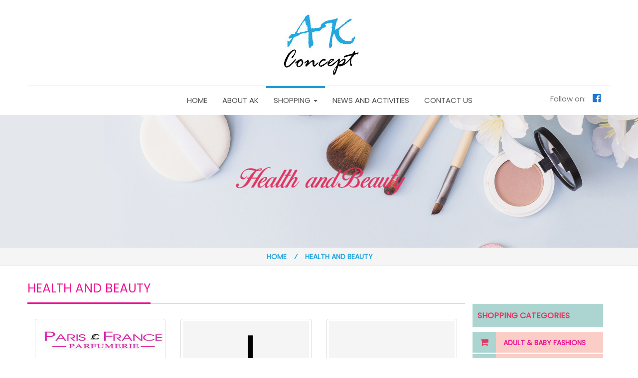

--- FILE ---
content_type: text/html; charset=UTF-8
request_url: https://www.akconceptmm.com/category/health-and-beauty/
body_size: 7292
content:
<!DOCTYPE html>

<head>

	<meta name="viewport" content="width=device-width, initial-scale=1">
	<title>Health and Beauty |  AK Concept Shopping Mall</title>

	<link rel="shortcut icon" type="image/x-icon"  href="https://www.akconceptmm.com/wp-content/themes/ns-akconcept/images/favlogo.png">
	
	<!-- <link href="https://fonts.googleapis.com/css?family=PT+Serif" rel="stylesheet">  -->
	




<link href="https://fonts.googleapis.com/css?family=Poppins" rel="stylesheet">




	<link rel="stylesheet" type="text/css" href="https://www.akconceptmm.com/wp-content/themes/ns-akconcept/css/component.css"> 
	<link rel="stylesheet" type="text/css" href="https://www.akconceptmm.com/wp-content/themes/ns-akconcept/css/bootstrap.min.css"> 
	<link rel="stylesheet" type="text/css" href="https://www.akconceptmm.com/wp-content/themes/ns-akconcept/font-awesome-4.7.0/css/font-awesome.min.css">
	<link rel="stylesheet" type="text/css" href="https://www.akconceptmm.com/wp-content/themes/ns-akconcept/css/component.css"> 
	<link rel="stylesheet" type="text/css" href="https://www.akconceptmm.com/wp-content/themes/ns-akconcept/style.css">

	<script type="text/javascript" src="https://www.akconceptmm.com/wp-content/themes/ns-akconcept/js/jquery-1.11.3.min.js"></script>
	<script type="text/javascript" src="https://www.akconceptmm.com/wp-content/themes/ns-akconcept/js/bootstrap.min.js"></script>
	<script type="text/javascript" src="https://www.akconceptmm.com/wp-content/themes/ns-akconcept/js/core.js"></script>
	<script type="text/javascript" src="https://www.akconceptmm.com/wp-content/themes/ns-akconcept/js/menueffect.js"></script>
	<script type="text/javascript" src="https://www.akconceptmm.com/wp-content/themes/ns-akconcept/js/modernizr.custom.js"></script>
	<script src="https://www.google.com/recaptcha/api.js" asyc defer></script>
	
<meta name='robots' content='max-image-preview:large' />
<link rel="alternate" type="application/rss+xml" title="AK Concept Shopping Mall &raquo; Health and Beauty Category Feed" href="https://www.akconceptmm.com/category/health-and-beauty/feed/" />
<script type="text/javascript">
/* <![CDATA[ */
window._wpemojiSettings = {"baseUrl":"https:\/\/s.w.org\/images\/core\/emoji\/14.0.0\/72x72\/","ext":".png","svgUrl":"https:\/\/s.w.org\/images\/core\/emoji\/14.0.0\/svg\/","svgExt":".svg","source":{"concatemoji":"https:\/\/www.akconceptmm.com\/wp-includes\/js\/wp-emoji-release.min.js?ver=988711e8cb147ff27cc8d45fc88bcb11"}};
/*! This file is auto-generated */
!function(i,n){var o,s,e;function c(e){try{var t={supportTests:e,timestamp:(new Date).valueOf()};sessionStorage.setItem(o,JSON.stringify(t))}catch(e){}}function p(e,t,n){e.clearRect(0,0,e.canvas.width,e.canvas.height),e.fillText(t,0,0);var t=new Uint32Array(e.getImageData(0,0,e.canvas.width,e.canvas.height).data),r=(e.clearRect(0,0,e.canvas.width,e.canvas.height),e.fillText(n,0,0),new Uint32Array(e.getImageData(0,0,e.canvas.width,e.canvas.height).data));return t.every(function(e,t){return e===r[t]})}function u(e,t,n){switch(t){case"flag":return n(e,"\ud83c\udff3\ufe0f\u200d\u26a7\ufe0f","\ud83c\udff3\ufe0f\u200b\u26a7\ufe0f")?!1:!n(e,"\ud83c\uddfa\ud83c\uddf3","\ud83c\uddfa\u200b\ud83c\uddf3")&&!n(e,"\ud83c\udff4\udb40\udc67\udb40\udc62\udb40\udc65\udb40\udc6e\udb40\udc67\udb40\udc7f","\ud83c\udff4\u200b\udb40\udc67\u200b\udb40\udc62\u200b\udb40\udc65\u200b\udb40\udc6e\u200b\udb40\udc67\u200b\udb40\udc7f");case"emoji":return!n(e,"\ud83e\udef1\ud83c\udffb\u200d\ud83e\udef2\ud83c\udfff","\ud83e\udef1\ud83c\udffb\u200b\ud83e\udef2\ud83c\udfff")}return!1}function f(e,t,n){var r="undefined"!=typeof WorkerGlobalScope&&self instanceof WorkerGlobalScope?new OffscreenCanvas(300,150):i.createElement("canvas"),a=r.getContext("2d",{willReadFrequently:!0}),o=(a.textBaseline="top",a.font="600 32px Arial",{});return e.forEach(function(e){o[e]=t(a,e,n)}),o}function t(e){var t=i.createElement("script");t.src=e,t.defer=!0,i.head.appendChild(t)}"undefined"!=typeof Promise&&(o="wpEmojiSettingsSupports",s=["flag","emoji"],n.supports={everything:!0,everythingExceptFlag:!0},e=new Promise(function(e){i.addEventListener("DOMContentLoaded",e,{once:!0})}),new Promise(function(t){var n=function(){try{var e=JSON.parse(sessionStorage.getItem(o));if("object"==typeof e&&"number"==typeof e.timestamp&&(new Date).valueOf()<e.timestamp+604800&&"object"==typeof e.supportTests)return e.supportTests}catch(e){}return null}();if(!n){if("undefined"!=typeof Worker&&"undefined"!=typeof OffscreenCanvas&&"undefined"!=typeof URL&&URL.createObjectURL&&"undefined"!=typeof Blob)try{var e="postMessage("+f.toString()+"("+[JSON.stringify(s),u.toString(),p.toString()].join(",")+"));",r=new Blob([e],{type:"text/javascript"}),a=new Worker(URL.createObjectURL(r),{name:"wpTestEmojiSupports"});return void(a.onmessage=function(e){c(n=e.data),a.terminate(),t(n)})}catch(e){}c(n=f(s,u,p))}t(n)}).then(function(e){for(var t in e)n.supports[t]=e[t],n.supports.everything=n.supports.everything&&n.supports[t],"flag"!==t&&(n.supports.everythingExceptFlag=n.supports.everythingExceptFlag&&n.supports[t]);n.supports.everythingExceptFlag=n.supports.everythingExceptFlag&&!n.supports.flag,n.DOMReady=!1,n.readyCallback=function(){n.DOMReady=!0}}).then(function(){return e}).then(function(){var e;n.supports.everything||(n.readyCallback(),(e=n.source||{}).concatemoji?t(e.concatemoji):e.wpemoji&&e.twemoji&&(t(e.twemoji),t(e.wpemoji)))}))}((window,document),window._wpemojiSettings);
/* ]]> */
</script>
<style id='wp-emoji-styles-inline-css' type='text/css'>

	img.wp-smiley, img.emoji {
		display: inline !important;
		border: none !important;
		box-shadow: none !important;
		height: 1em !important;
		width: 1em !important;
		margin: 0 0.07em !important;
		vertical-align: -0.1em !important;
		background: none !important;
		padding: 0 !important;
	}
</style>
<link rel='stylesheet' id='wp-block-library-css' href='https://www.akconceptmm.com/wp-includes/css/dist/block-library/style.min.css?ver=988711e8cb147ff27cc8d45fc88bcb11' type='text/css' media='all' />
<style id='classic-theme-styles-inline-css' type='text/css'>
/*! This file is auto-generated */
.wp-block-button__link{color:#fff;background-color:#32373c;border-radius:9999px;box-shadow:none;text-decoration:none;padding:calc(.667em + 2px) calc(1.333em + 2px);font-size:1.125em}.wp-block-file__button{background:#32373c;color:#fff;text-decoration:none}
</style>
<style id='global-styles-inline-css' type='text/css'>
body{--wp--preset--color--black: #000000;--wp--preset--color--cyan-bluish-gray: #abb8c3;--wp--preset--color--white: #ffffff;--wp--preset--color--pale-pink: #f78da7;--wp--preset--color--vivid-red: #cf2e2e;--wp--preset--color--luminous-vivid-orange: #ff6900;--wp--preset--color--luminous-vivid-amber: #fcb900;--wp--preset--color--light-green-cyan: #7bdcb5;--wp--preset--color--vivid-green-cyan: #00d084;--wp--preset--color--pale-cyan-blue: #8ed1fc;--wp--preset--color--vivid-cyan-blue: #0693e3;--wp--preset--color--vivid-purple: #9b51e0;--wp--preset--gradient--vivid-cyan-blue-to-vivid-purple: linear-gradient(135deg,rgba(6,147,227,1) 0%,rgb(155,81,224) 100%);--wp--preset--gradient--light-green-cyan-to-vivid-green-cyan: linear-gradient(135deg,rgb(122,220,180) 0%,rgb(0,208,130) 100%);--wp--preset--gradient--luminous-vivid-amber-to-luminous-vivid-orange: linear-gradient(135deg,rgba(252,185,0,1) 0%,rgba(255,105,0,1) 100%);--wp--preset--gradient--luminous-vivid-orange-to-vivid-red: linear-gradient(135deg,rgba(255,105,0,1) 0%,rgb(207,46,46) 100%);--wp--preset--gradient--very-light-gray-to-cyan-bluish-gray: linear-gradient(135deg,rgb(238,238,238) 0%,rgb(169,184,195) 100%);--wp--preset--gradient--cool-to-warm-spectrum: linear-gradient(135deg,rgb(74,234,220) 0%,rgb(151,120,209) 20%,rgb(207,42,186) 40%,rgb(238,44,130) 60%,rgb(251,105,98) 80%,rgb(254,248,76) 100%);--wp--preset--gradient--blush-light-purple: linear-gradient(135deg,rgb(255,206,236) 0%,rgb(152,150,240) 100%);--wp--preset--gradient--blush-bordeaux: linear-gradient(135deg,rgb(254,205,165) 0%,rgb(254,45,45) 50%,rgb(107,0,62) 100%);--wp--preset--gradient--luminous-dusk: linear-gradient(135deg,rgb(255,203,112) 0%,rgb(199,81,192) 50%,rgb(65,88,208) 100%);--wp--preset--gradient--pale-ocean: linear-gradient(135deg,rgb(255,245,203) 0%,rgb(182,227,212) 50%,rgb(51,167,181) 100%);--wp--preset--gradient--electric-grass: linear-gradient(135deg,rgb(202,248,128) 0%,rgb(113,206,126) 100%);--wp--preset--gradient--midnight: linear-gradient(135deg,rgb(2,3,129) 0%,rgb(40,116,252) 100%);--wp--preset--font-size--small: 13px;--wp--preset--font-size--medium: 20px;--wp--preset--font-size--large: 36px;--wp--preset--font-size--x-large: 42px;--wp--preset--spacing--20: 0.44rem;--wp--preset--spacing--30: 0.67rem;--wp--preset--spacing--40: 1rem;--wp--preset--spacing--50: 1.5rem;--wp--preset--spacing--60: 2.25rem;--wp--preset--spacing--70: 3.38rem;--wp--preset--spacing--80: 5.06rem;--wp--preset--shadow--natural: 6px 6px 9px rgba(0, 0, 0, 0.2);--wp--preset--shadow--deep: 12px 12px 50px rgba(0, 0, 0, 0.4);--wp--preset--shadow--sharp: 6px 6px 0px rgba(0, 0, 0, 0.2);--wp--preset--shadow--outlined: 6px 6px 0px -3px rgba(255, 255, 255, 1), 6px 6px rgba(0, 0, 0, 1);--wp--preset--shadow--crisp: 6px 6px 0px rgba(0, 0, 0, 1);}:where(.is-layout-flex){gap: 0.5em;}:where(.is-layout-grid){gap: 0.5em;}body .is-layout-flow > .alignleft{float: left;margin-inline-start: 0;margin-inline-end: 2em;}body .is-layout-flow > .alignright{float: right;margin-inline-start: 2em;margin-inline-end: 0;}body .is-layout-flow > .aligncenter{margin-left: auto !important;margin-right: auto !important;}body .is-layout-constrained > .alignleft{float: left;margin-inline-start: 0;margin-inline-end: 2em;}body .is-layout-constrained > .alignright{float: right;margin-inline-start: 2em;margin-inline-end: 0;}body .is-layout-constrained > .aligncenter{margin-left: auto !important;margin-right: auto !important;}body .is-layout-constrained > :where(:not(.alignleft):not(.alignright):not(.alignfull)){max-width: var(--wp--style--global--content-size);margin-left: auto !important;margin-right: auto !important;}body .is-layout-constrained > .alignwide{max-width: var(--wp--style--global--wide-size);}body .is-layout-flex{display: flex;}body .is-layout-flex{flex-wrap: wrap;align-items: center;}body .is-layout-flex > *{margin: 0;}body .is-layout-grid{display: grid;}body .is-layout-grid > *{margin: 0;}:where(.wp-block-columns.is-layout-flex){gap: 2em;}:where(.wp-block-columns.is-layout-grid){gap: 2em;}:where(.wp-block-post-template.is-layout-flex){gap: 1.25em;}:where(.wp-block-post-template.is-layout-grid){gap: 1.25em;}.has-black-color{color: var(--wp--preset--color--black) !important;}.has-cyan-bluish-gray-color{color: var(--wp--preset--color--cyan-bluish-gray) !important;}.has-white-color{color: var(--wp--preset--color--white) !important;}.has-pale-pink-color{color: var(--wp--preset--color--pale-pink) !important;}.has-vivid-red-color{color: var(--wp--preset--color--vivid-red) !important;}.has-luminous-vivid-orange-color{color: var(--wp--preset--color--luminous-vivid-orange) !important;}.has-luminous-vivid-amber-color{color: var(--wp--preset--color--luminous-vivid-amber) !important;}.has-light-green-cyan-color{color: var(--wp--preset--color--light-green-cyan) !important;}.has-vivid-green-cyan-color{color: var(--wp--preset--color--vivid-green-cyan) !important;}.has-pale-cyan-blue-color{color: var(--wp--preset--color--pale-cyan-blue) !important;}.has-vivid-cyan-blue-color{color: var(--wp--preset--color--vivid-cyan-blue) !important;}.has-vivid-purple-color{color: var(--wp--preset--color--vivid-purple) !important;}.has-black-background-color{background-color: var(--wp--preset--color--black) !important;}.has-cyan-bluish-gray-background-color{background-color: var(--wp--preset--color--cyan-bluish-gray) !important;}.has-white-background-color{background-color: var(--wp--preset--color--white) !important;}.has-pale-pink-background-color{background-color: var(--wp--preset--color--pale-pink) !important;}.has-vivid-red-background-color{background-color: var(--wp--preset--color--vivid-red) !important;}.has-luminous-vivid-orange-background-color{background-color: var(--wp--preset--color--luminous-vivid-orange) !important;}.has-luminous-vivid-amber-background-color{background-color: var(--wp--preset--color--luminous-vivid-amber) !important;}.has-light-green-cyan-background-color{background-color: var(--wp--preset--color--light-green-cyan) !important;}.has-vivid-green-cyan-background-color{background-color: var(--wp--preset--color--vivid-green-cyan) !important;}.has-pale-cyan-blue-background-color{background-color: var(--wp--preset--color--pale-cyan-blue) !important;}.has-vivid-cyan-blue-background-color{background-color: var(--wp--preset--color--vivid-cyan-blue) !important;}.has-vivid-purple-background-color{background-color: var(--wp--preset--color--vivid-purple) !important;}.has-black-border-color{border-color: var(--wp--preset--color--black) !important;}.has-cyan-bluish-gray-border-color{border-color: var(--wp--preset--color--cyan-bluish-gray) !important;}.has-white-border-color{border-color: var(--wp--preset--color--white) !important;}.has-pale-pink-border-color{border-color: var(--wp--preset--color--pale-pink) !important;}.has-vivid-red-border-color{border-color: var(--wp--preset--color--vivid-red) !important;}.has-luminous-vivid-orange-border-color{border-color: var(--wp--preset--color--luminous-vivid-orange) !important;}.has-luminous-vivid-amber-border-color{border-color: var(--wp--preset--color--luminous-vivid-amber) !important;}.has-light-green-cyan-border-color{border-color: var(--wp--preset--color--light-green-cyan) !important;}.has-vivid-green-cyan-border-color{border-color: var(--wp--preset--color--vivid-green-cyan) !important;}.has-pale-cyan-blue-border-color{border-color: var(--wp--preset--color--pale-cyan-blue) !important;}.has-vivid-cyan-blue-border-color{border-color: var(--wp--preset--color--vivid-cyan-blue) !important;}.has-vivid-purple-border-color{border-color: var(--wp--preset--color--vivid-purple) !important;}.has-vivid-cyan-blue-to-vivid-purple-gradient-background{background: var(--wp--preset--gradient--vivid-cyan-blue-to-vivid-purple) !important;}.has-light-green-cyan-to-vivid-green-cyan-gradient-background{background: var(--wp--preset--gradient--light-green-cyan-to-vivid-green-cyan) !important;}.has-luminous-vivid-amber-to-luminous-vivid-orange-gradient-background{background: var(--wp--preset--gradient--luminous-vivid-amber-to-luminous-vivid-orange) !important;}.has-luminous-vivid-orange-to-vivid-red-gradient-background{background: var(--wp--preset--gradient--luminous-vivid-orange-to-vivid-red) !important;}.has-very-light-gray-to-cyan-bluish-gray-gradient-background{background: var(--wp--preset--gradient--very-light-gray-to-cyan-bluish-gray) !important;}.has-cool-to-warm-spectrum-gradient-background{background: var(--wp--preset--gradient--cool-to-warm-spectrum) !important;}.has-blush-light-purple-gradient-background{background: var(--wp--preset--gradient--blush-light-purple) !important;}.has-blush-bordeaux-gradient-background{background: var(--wp--preset--gradient--blush-bordeaux) !important;}.has-luminous-dusk-gradient-background{background: var(--wp--preset--gradient--luminous-dusk) !important;}.has-pale-ocean-gradient-background{background: var(--wp--preset--gradient--pale-ocean) !important;}.has-electric-grass-gradient-background{background: var(--wp--preset--gradient--electric-grass) !important;}.has-midnight-gradient-background{background: var(--wp--preset--gradient--midnight) !important;}.has-small-font-size{font-size: var(--wp--preset--font-size--small) !important;}.has-medium-font-size{font-size: var(--wp--preset--font-size--medium) !important;}.has-large-font-size{font-size: var(--wp--preset--font-size--large) !important;}.has-x-large-font-size{font-size: var(--wp--preset--font-size--x-large) !important;}
.wp-block-navigation a:where(:not(.wp-element-button)){color: inherit;}
:where(.wp-block-post-template.is-layout-flex){gap: 1.25em;}:where(.wp-block-post-template.is-layout-grid){gap: 1.25em;}
:where(.wp-block-columns.is-layout-flex){gap: 2em;}:where(.wp-block-columns.is-layout-grid){gap: 2em;}
.wp-block-pullquote{font-size: 1.5em;line-height: 1.6;}
</style>
<link rel='stylesheet' id='crellyslider.min-css' href='https://www.akconceptmm.com/wp-content/plugins/crelly-slider/css/crellyslider.min.css?ver=1.4.5' type='text/css' media='all' />
<script type="text/javascript" src="https://www.akconceptmm.com/wp-includes/js/jquery/jquery.min.js?ver=3.7.1" id="jquery-core-js"></script>
<script type="text/javascript" src="https://www.akconceptmm.com/wp-includes/js/jquery/jquery-migrate.min.js?ver=3.4.1" id="jquery-migrate-js"></script>
<script type="text/javascript" src="https://www.akconceptmm.com/wp-includes/js/jquery/ui/core.min.js?ver=1.13.2" id="jquery-ui-core-js"></script>
<script type="text/javascript" src="https://www.akconceptmm.com/wp-content/plugins/crelly-slider/js/jquery.crellyslider.min.js?ver=1.4.5" id="jquery.crellyslider.min-js"></script>
<link rel="https://api.w.org/" href="https://www.akconceptmm.com/wp-json/" /><link rel="alternate" type="application/json" href="https://www.akconceptmm.com/wp-json/wp/v2/categories/8" /><link rel="EditURI" type="application/rsd+xml" title="RSD" href="https://www.akconceptmm.com/xmlrpc.php?rsd" />

<style type="text/css">.recentcomments a{display:inline !important;padding:0 !important;margin:0 !important;}</style></head>
<body>
	<header>
		<div class="container">
			<div class="row">
				<a href="/">
					<img src="https://www.akconceptmm.com/wp-content/themes/ns-akconcept/images/akhomelogo.jpg"
						class="img-responsive">

				</a>
			</div>
						
		</div>
	</header>

	<div class="menu">
		<div class="container">
			<div class="row">
				<div class="col-sm-10">
					<nav id="site-navigation" class="navbar navbar-default main-navigation" role="navigation">
						
						<div class="navbar-header">
						    <button type="button" class="navbar-toggle" data-toggle="collapse" data-target=".navbar-collapse">
						      <span class="sr-only">Toggle navigation</span>
						      <span class="icon-bar"></span>
						      <span class="icon-bar"></span>
						      <span class="icon-bar"></span>
						    </button>
					  	</div>
						
						<div class="navbar-collapse collapse"><ul id="main-menu" class="nav navbar-nav"><li id="menu-item-18" class="menu-item menu-item-type-custom menu-item-object-custom menu-item-home menu-item-18"><a href="https://www.akconceptmm.com/">Home</a></li>
<li id="menu-item-26" class="menu-item menu-item-type-post_type menu-item-object-page menu-item-26"><a href="https://www.akconceptmm.com/about-ak/">About AK</a></li>
<li id="menu-item-23" class="menu-item menu-item-type-custom menu-item-object-custom current-menu-ancestor current-menu-parent menu-item-has-children dropdown active menu-item-23"><a href="#" class="dropdown-toggle" data-toggle="dropdown">Shopping <b class="caret"></b></a>
<ul class="dropdown-menu">
	<li id="menu-item-131" class="menu-item menu-item-type-taxonomy menu-item-object-category menu-item-131"><a href="https://www.akconceptmm.com/category/adult-and-baby-fashions/">Adult &#038; Baby Fashions</a></li>
	<li id="menu-item-92" class="menu-item menu-item-type-taxonomy menu-item-object-category menu-item-92"><a href="https://www.akconceptmm.com/category/watches-and-accessories/">Watches &#038; Accessories</a></li>
	<li id="menu-item-29" class="menu-item menu-item-type-taxonomy menu-item-object-category menu-item-29"><a href="https://www.akconceptmm.com/category/shoes-and-bags/">Shoes &#038; Bags</a></li>
	<li id="menu-item-89" class="menu-item menu-item-type-taxonomy menu-item-object-category current-menu-item active menu-item-89 active "><a href="https://www.akconceptmm.com/category/health-and-beauty/">Health and Beauty</a></li>
	<li id="menu-item-90" class="menu-item menu-item-type-taxonomy menu-item-object-category menu-item-90"><a href="https://www.akconceptmm.com/category/home-appliances/">Home Appliances</a></li>
</ul>
</li>
<li id="menu-item-54" class="menu-item menu-item-type-taxonomy menu-item-object-category menu-item-54"><a href="https://www.akconceptmm.com/category/news-and-activities/">News and activities</a></li>
<li id="menu-item-25" class="menu-item menu-item-type-post_type menu-item-object-page menu-item-25"><a href="https://www.akconceptmm.com/contact-us/">Contact Us</a></li>
</ul></div>						
					</nav><!-- #site-navigation -->
				</div>
				<div class="col-sm-2 hidden-xs">
					<div class="headerfollow">
						Follow on: <a href="https://www.facebook.com/AK-Concept-1014218845432740/" target="_blank"><i class="fa fa-facebook-official"></i></a>
					</div>
				</div>
			</div>
		</div>
	</div><!-- menu -->
	
		
		






</div></div></div>



<div class="shoppingbackground">

	

				<img src="https://www.akconceptmm.com/wp-content/themes/ns-akconcept/images/health1.jpg"

						class="img-responsive">

	<div class="breadcrumb">

		<div class="container">

			<div class="row">

				

				<div class="col-sm-12">

					<ul id="breadcrumbs" class="breadcrumbs"><li class="item-home"><a class="bread-link bread-home" href="https://www.akconceptmm.com" title="Home">Home</a></li><li class="separator separator-home"> ⁄ </li><li class="item-current item-cat-8 item-cat-health-and-beauty"><strong class="bread-current bread-cat-8 bread-cat-health-and-beauty">Health and Beauty</strong></li></ul>
				</div>

			</div>

		</div>

	</div>

			

</div>





  



 







<div class="wrapper">



	<div class="container shopping">



	

			<div class="row">

			<!-- <div class="col-xs-12"> -->

			
				

					<div class="col-md-9 col-sm-7 bagtitle">



					<h1 class="underline_text">



						Health and Beauty


					



					</h1>	



					



				</div>  <!-- end of the col-xs-12 -->



			</div>



			

			<div class="row">

				<div class="col-md-9 col-sm-7">

					<div class="row">

						
							<div class="col-md-4 col-sm-12 margintop30">

								<div class="logo">

								<div class="row">

									

									<div class=" col-xs-12">	

										<div class="post-photo thumbnail">

											<a href="https://www.akconceptmm.com/health-and-beauty/paris-france/">					

												<img width="400" height="400" src="https://www.akconceptmm.com/wp-content/uploads/2019/01/paris.jpg" class="attachment-post-thumbnail size-post-thumbnail wp-post-image" alt="" decoding="async" fetchpriority="high" srcset="https://www.akconceptmm.com/wp-content/uploads/2019/01/paris.jpg 400w, https://www.akconceptmm.com/wp-content/uploads/2019/01/paris-150x150.jpg 150w, https://www.akconceptmm.com/wp-content/uploads/2019/01/paris-300x300.jpg 300w" sizes="(max-width: 400px) 100vw, 400px" />
											</a>

										</div>

									</div>

                					<div class="col-xs-12">

										<div class="post-title">

											<a href="https://www.akconceptmm.com/health-and-beauty/paris-france/">

												<h4 class="mm-font">Paris &#038; France</h4>
											</a>

										</div> 



										<div class="post-social">

											<a href="https://www.akconceptmm.com/health-and-beauty/paris-france/">

												<div class="colorred">More Details</div>

											</a> 

											<a href="#" target="_blank">

											<span class="post-facebook">

												<i class="fa fa-facebook"></i>

											</span>

										</a>

										</div>



										

											  

											

											  

										

											       

										

									</div>

								</div>

								</div>

					

							</div>



							
							<div class="col-md-4 col-sm-12 margintop30">

								<div class="logo">

								<div class="row">

									

									<div class=" col-xs-12">	

										<div class="post-photo thumbnail">

											<a href="https://www.akconceptmm.com/health-and-beauty/ck/">					

												<img width="400" height="400" src="https://www.akconceptmm.com/wp-content/uploads/2019/01/ck.jpg" class="attachment-post-thumbnail size-post-thumbnail wp-post-image" alt="" decoding="async" srcset="https://www.akconceptmm.com/wp-content/uploads/2019/01/ck.jpg 400w, https://www.akconceptmm.com/wp-content/uploads/2019/01/ck-150x150.jpg 150w, https://www.akconceptmm.com/wp-content/uploads/2019/01/ck-300x300.jpg 300w" sizes="(max-width: 400px) 100vw, 400px" />
											</a>

										</div>

									</div>

                					<div class="col-xs-12">

										<div class="post-title">

											<a href="https://www.akconceptmm.com/health-and-beauty/ck/">

												<h4 class="mm-font">CK</h4>
											</a>

										</div> 



										<div class="post-social">

											<a href="https://www.akconceptmm.com/health-and-beauty/ck/">

												<div class="colorred">More Details</div>

											</a> 

											<a href="#" target="_blank">

											<span class="post-facebook">

												<i class="fa fa-facebook"></i>

											</span>

										</a>

										</div>



										

											  

											

											  

										

											       

										

									</div>

								</div>

								</div>

					

							</div>



							
							<div class="col-md-4 col-sm-12 margintop30">

								<div class="logo">

								<div class="row">

									

									<div class=" col-xs-12">	

										<div class="post-photo thumbnail">

											<a href="https://www.akconceptmm.com/health-and-beauty/kanebo/">					

												<img width="400" height="400" src="https://www.akconceptmm.com/wp-content/uploads/2019/01/kanebo.jpg" class="attachment-post-thumbnail size-post-thumbnail wp-post-image" alt="" decoding="async" srcset="https://www.akconceptmm.com/wp-content/uploads/2019/01/kanebo.jpg 400w, https://www.akconceptmm.com/wp-content/uploads/2019/01/kanebo-150x150.jpg 150w, https://www.akconceptmm.com/wp-content/uploads/2019/01/kanebo-300x300.jpg 300w" sizes="(max-width: 400px) 100vw, 400px" />
											</a>

										</div>

									</div>

                					<div class="col-xs-12">

										<div class="post-title">

											<a href="https://www.akconceptmm.com/health-and-beauty/kanebo/">

												<h4 class="mm-font">Kanebo</h4>
											</a>

										</div> 



										<div class="post-social">

											<a href="https://www.akconceptmm.com/health-and-beauty/kanebo/">

												<div class="colorred">More Details</div>

											</a> 

											<a href="https://www.facebook.com/kanebo.global.mm/" target="_blank">

											<span class="post-facebook">

												<i class="fa fa-facebook"></i>

											</span>

										</a>

										</div>



										

											  

											

											  

										

											       

										

									</div>

								</div>

								</div>

					

							</div>



							
							<div class="col-md-4 col-sm-12 margintop30">

								<div class="logo">

								<div class="row">

									

									<div class=" col-xs-12">	

										<div class="post-photo thumbnail">

											<a href="https://www.akconceptmm.com/health-and-beauty/missha/">					

												<img width="400" height="400" src="https://www.akconceptmm.com/wp-content/uploads/2019/01/miss.jpg" class="attachment-post-thumbnail size-post-thumbnail wp-post-image" alt="" decoding="async" loading="lazy" srcset="https://www.akconceptmm.com/wp-content/uploads/2019/01/miss.jpg 400w, https://www.akconceptmm.com/wp-content/uploads/2019/01/miss-150x150.jpg 150w, https://www.akconceptmm.com/wp-content/uploads/2019/01/miss-300x300.jpg 300w" sizes="(max-width: 400px) 100vw, 400px" />
											</a>

										</div>

									</div>

                					<div class="col-xs-12">

										<div class="post-title">

											<a href="https://www.akconceptmm.com/health-and-beauty/missha/">

												<h4 class="mm-font">Missha</h4>
											</a>

										</div> 



										<div class="post-social">

											<a href="https://www.akconceptmm.com/health-and-beauty/missha/">

												<div class="colorred">More Details</div>

											</a> 

											<a href="https://www.facebook.com/missha.mm/" target="_blank">

											<span class="post-facebook">

												<i class="fa fa-facebook"></i>

											</span>

										</a>

										</div>



										

											  

											

											  

										

											       

										

									</div>

								</div>

								</div>

					

							</div>



							
							<div class="col-md-4 col-sm-12 margintop30">

								<div class="logo">

								<div class="row">

									

									<div class=" col-xs-12">	

										<div class="post-photo thumbnail">

											<a href="https://www.akconceptmm.com/health-and-beauty/gosh/">					

												<img width="400" height="400" src="https://www.akconceptmm.com/wp-content/uploads/2019/01/Gosh.jpg" class="attachment-post-thumbnail size-post-thumbnail wp-post-image" alt="" decoding="async" loading="lazy" srcset="https://www.akconceptmm.com/wp-content/uploads/2019/01/Gosh.jpg 400w, https://www.akconceptmm.com/wp-content/uploads/2019/01/Gosh-150x150.jpg 150w, https://www.akconceptmm.com/wp-content/uploads/2019/01/Gosh-300x300.jpg 300w" sizes="(max-width: 400px) 100vw, 400px" />
											</a>

										</div>

									</div>

                					<div class="col-xs-12">

										<div class="post-title">

											<a href="https://www.akconceptmm.com/health-and-beauty/gosh/">

												<h4 class="mm-font">Gosh</h4>
											</a>

										</div> 



										<div class="post-social">

											<a href="https://www.akconceptmm.com/health-and-beauty/gosh/">

												<div class="colorred">More Details</div>

											</a> 

											<a href="https://www.facebook.com/GOSHMyanmar/" target="_blank">

											<span class="post-facebook">

												<i class="fa fa-facebook"></i>

											</span>

										</a>

										</div>



										

											  

											

											  

										

											       

										

									</div>

								</div>

								</div>

					

							</div>



							
							<div class="col-md-4 col-sm-12 margintop30">

								<div class="logo">

								<div class="row">

									

									<div class=" col-xs-12">	

										<div class="post-photo thumbnail">

											<a href="https://www.akconceptmm.com/health-and-beauty/versace/">					

												<img width="400" height="400" src="https://www.akconceptmm.com/wp-content/uploads/2019/01/Untitled-1.jpg" class="attachment-post-thumbnail size-post-thumbnail wp-post-image" alt="" decoding="async" loading="lazy" srcset="https://www.akconceptmm.com/wp-content/uploads/2019/01/Untitled-1.jpg 400w, https://www.akconceptmm.com/wp-content/uploads/2019/01/Untitled-1-150x150.jpg 150w, https://www.akconceptmm.com/wp-content/uploads/2019/01/Untitled-1-300x300.jpg 300w" sizes="(max-width: 400px) 100vw, 400px" />
											</a>

										</div>

									</div>

                					<div class="col-xs-12">

										<div class="post-title">

											<a href="https://www.akconceptmm.com/health-and-beauty/versace/">

												<h4 class="mm-font">Versace</h4>
											</a>

										</div> 



										<div class="post-social">

											<a href="https://www.akconceptmm.com/health-and-beauty/versace/">

												<div class="colorred">More Details</div>

											</a> 

											<a href="#" target="_blank">

											<span class="post-facebook">

												<i class="fa fa-facebook"></i>

											</span>

										</a>

										</div>



										

											  

											

											  

										

											       

										

									</div>

								</div>

								</div>

					

							</div>



							
							<div class="col-md-4 col-sm-12 margintop30">

								<div class="logo">

								<div class="row">

									

									<div class=" col-xs-12">	

										<div class="post-photo thumbnail">

											<a href="https://www.akconceptmm.com/health-and-beauty/yves-roucher/">					

												<img width="400" height="400" src="https://www.akconceptmm.com/wp-content/uploads/2019/01/Untitled-2.jpg" class="attachment-post-thumbnail size-post-thumbnail wp-post-image" alt="" decoding="async" loading="lazy" srcset="https://www.akconceptmm.com/wp-content/uploads/2019/01/Untitled-2.jpg 400w, https://www.akconceptmm.com/wp-content/uploads/2019/01/Untitled-2-150x150.jpg 150w, https://www.akconceptmm.com/wp-content/uploads/2019/01/Untitled-2-300x300.jpg 300w" sizes="(max-width: 400px) 100vw, 400px" />
											</a>

										</div>

									</div>

                					<div class="col-xs-12">

										<div class="post-title">

											<a href="https://www.akconceptmm.com/health-and-beauty/yves-roucher/">

												<h4 class="mm-font">Yves Roucher</h4>
											</a>

										</div> 



										<div class="post-social">

											<a href="https://www.akconceptmm.com/health-and-beauty/yves-roucher/">

												<div class="colorred">More Details</div>

											</a> 

											<a href="https://www.facebook.com/yrMyanmar/" target="_blank">

											<span class="post-facebook">

												<i class="fa fa-facebook"></i>

											</span>

										</a>

										</div>



										

											  

											

											  

										

											       

										

									</div>

								</div>

								</div>

					

							</div>



							


							



						</div>

						<div class="row"></div>	

					</div>

					



				 <div class="col-md-3 col-sm-5 listpaddingleft0" id="sidebar">

						<!-- <div class="row">

	<div class="col-sm-12">

		
			<aside id="categories-3" class="widget widget_categories primary"><h4 class="widget-title">Shopping Categories</h4>
			<ul>
					<li class="cat-item cat-item-6"><a href="https://www.akconceptmm.com/category/adult-and-baby-fashions/">Adult &amp; Baby Fashions</a>
</li>
	<li class="cat-item cat-item-8 current-cat"><a aria-current="page" href="https://www.akconceptmm.com/category/health-and-beauty/">Health and Beauty</a>
</li>
	<li class="cat-item cat-item-9"><a href="https://www.akconceptmm.com/category/home-appliances/">Home Appliances</a>
</li>
	<li class="cat-item cat-item-5"><a href="https://www.akconceptmm.com/category/news-and-activities/">News and activities</a>
</li>
	<li class="cat-item cat-item-2"><a href="https://www.akconceptmm.com/category/shoes-and-bags/">Shoes &amp; Bags</a>
</li>
	<li class="cat-item cat-item-1"><a href="https://www.akconceptmm.com/category/uncategorized/">Uncategorized</a>
</li>
	<li class="cat-item cat-item-7"><a href="https://www.akconceptmm.com/category/watches-and-accessories/">Watches &amp; Accessories</a>
</li>
			</ul>

			</aside>
	</div>

</div> -->









<div class="row">	



	<div class="col-sm-12 hidden-xs">



		





		

		


					
						<aside id="categories-3" class="widget widget_categories primary"><h4 class="widget-title">Shopping Categories</h4>
			<ul>
					<li class="cat-item cat-item-6"><a href="https://www.akconceptmm.com/category/adult-and-baby-fashions/">Adult &amp; Baby Fashions</a>
</li>
	<li class="cat-item cat-item-8 current-cat"><a aria-current="page" href="https://www.akconceptmm.com/category/health-and-beauty/">Health and Beauty</a>
</li>
	<li class="cat-item cat-item-9"><a href="https://www.akconceptmm.com/category/home-appliances/">Home Appliances</a>
</li>
	<li class="cat-item cat-item-5"><a href="https://www.akconceptmm.com/category/news-and-activities/">News and activities</a>
</li>
	<li class="cat-item cat-item-2"><a href="https://www.akconceptmm.com/category/shoes-and-bags/">Shoes &amp; Bags</a>
</li>
	<li class="cat-item cat-item-1"><a href="https://www.akconceptmm.com/category/uncategorized/">Uncategorized</a>
</li>
	<li class="cat-item cat-item-7"><a href="https://www.akconceptmm.com/category/watches-and-accessories/">Watches &amp; Accessories</a>
</li>
			</ul>

			</aside>




		


		









	</div><!-- sidebar -->

</div>
				</div>



				

					

			

</div>



<div class="row">

	

</div>









		






	</div>









</div>

 

</div>



</div> <!--end content-->



			





</div>



<div id="go-top"><span class="glyphicon glyphicon-chevron-up"></span></div>

	<footer>
		<div class="container">
			<div class="row">
				<div class="col-md-3 col-sm-4">
					<h3>Contact Us</h3>
					<p class="blue">
						<a href="tel:019339133"> 01-9339133, </a> <br>
						<a href="tel:019339132"> 01- 9339132 </a> <br>
						<a href="/cdn-cgi/l/email-protection#dfb6b1b9b09fbeb4bcb0b1bcbaafabb2b2f1bcb0b2"><span class="__cf_email__" data-cfemail="076e69616847666c646869646277736a6a2964686a">[email&#160;protected]</span></a>
					</p>
					<p>
						<a href="https://www.facebook.com/AK-Concept-1014218845432740/" target="_blank"><i class="fa fa-facebook-official"></i></a>
						<i class="fa fa-twitter"></i>
						<i class="fa fa-instagram"></i>
					</p>
				</div>
				<div class="col-md-3 col-sm-4 hidden-xs">
					<h3>Quick Links</h3>
					<ul>
						<li><a href="#">HOME</a></li>
						<li><a href="/about-ak/">ABOUT AK</a></li>
						<li><a href="/category/news-and-activities/">NEWS & ACTIVITIES</li>
						<li><a href="/contact-us/">CONTACT US</a></li>
					</ul>
				</div>
				<div class="col-md-3 col-sm-4 hidden-sm hidden-xs">
					<h3>Useful Links</h3>
					<ul>
						<li><a href="/category/adult-and-baby-fashions/">ADULT & BABY FASHIONS</a></li>
						<li><a href="/category/watches-and-accessories/">WATCHES & ACCESSORIES</a></li>
						<li><a href="/category/shoes-and-bags/">SHOES & BAGS</a></li>
						<li><a href="/category/health-and-beauty/">HEALTH & BEAUTY</a></li>
						<li><a href="/category/home-appliances/">HOME APPLIANCES</a></li>
					</ul>
				</div>
				<div class="col-md-3 col-sm-4">
					<h3>AK Address</h3>
					<p>
						Level 2, Corner of Pyay Road & Kyunn Taw Road, 07 Quarter, Kamaryut Township, Yangon, Myanmar.
					</p>
				</div>
			</div>
		</div>
	</footer><!-- footer -->

	<div class="footersmall">
		<div class="container">
			<div class="row">
				<div class="col-sm-12">
					<div class="textaligncenter">
						&copy; 2018-2025 AK Concept Shopping Mall @ Junction Square. All Rights Reserved.
					<a href="https://www.netscriper.com/web-design/" target="_blank">Web Design</a> by <a href="https://www.netscriper.com" class="ns" target="_blank">NetScriper</a>
					</div>
				</div>
			</div>
		</div>
	</div>


<script data-cfasync="false" src="/cdn-cgi/scripts/5c5dd728/cloudflare-static/email-decode.min.js"></script><script async src="https://www.googletagmanager.com/gtag/js?id=UA-113092575-29"></script>
<script>
  window.dataLayer = window.dataLayer || [];
  function gtag(){dataLayer.push(arguments);}
  gtag('js', new Date());

  gtag('config', 'UA-113092575-29');
</script>

<script defer src="https://static.cloudflareinsights.com/beacon.min.js/vcd15cbe7772f49c399c6a5babf22c1241717689176015" integrity="sha512-ZpsOmlRQV6y907TI0dKBHq9Md29nnaEIPlkf84rnaERnq6zvWvPUqr2ft8M1aS28oN72PdrCzSjY4U6VaAw1EQ==" data-cf-beacon='{"version":"2024.11.0","token":"ba2b36c6824e498cb35e0e93d6b0bf06","r":1,"server_timing":{"name":{"cfCacheStatus":true,"cfEdge":true,"cfExtPri":true,"cfL4":true,"cfOrigin":true,"cfSpeedBrain":true},"location_startswith":null}}' crossorigin="anonymous"></script>
</body>
</html>








--- FILE ---
content_type: text/css
request_url: https://www.akconceptmm.com/wp-content/themes/ns-akconcept/style.css
body_size: 3854
content:
/*
* Theme Name: Netscriperwp
*  Author: Netscriper
*  Author URI: http://www.netscriper.com/
*/     


body{
	margin:0 auto;
   
}
*{


    font-family: 'Poppins', sans-serif;
}
.carousel-control{
	width:0%;
}

.wrapper {
  display: flex;
	justify-content: space-between;
  
}
#sidebar {
  position: -webkit-sticky;
  position: sticky;
  top: 0;
}
ul.page-numbers{
	margin-top:20px;
	padding-left: 0px;
}	
ul.page-numbers li{
	float: left;
	height: 35px;
	width: 35px;
	list-style: none;
	line-height: 35px;
	text-align: center;
	padding: 0px;
	border-radius: 100px;
	margin-right: 3px;
	box-shadow: 0px 0px 1px 0px rgba(0, 0, 0, 0.2);	
}
ul.page-numbers li span.current{
	color: #000;
	font-size: 16px;
}
/*====================================Breadcrumbs for Inner Pages=======================================*/
div.pp_details .pp_description{
	display:none !important;
}


.breadcrumbs{
	
	font-weight: bold;
	text-transform: uppercase;
    padding:0px;
    margin-left: 3px;
    margin-bottom: 0px;
    font-size:14px;
   text-align: center;
}

.breadcrumbs li{display: inline-block; }

.breadcrumbs li a {
    color:#26a7e0;
    margin-right:5px;
}

.breadcrumbs li a:hover {
    color: #9d62a9;
    text-decoration: none;
}

.breadcrumbs>li+li:before{
    color: #9E9C9C;
}


.breadcrumbs>.item-current{
    color:#26a7e0;
}

.breadcrumbs>li.separator{margin-left:10px;margin-right:15px;color:#26a7e0;font-weight: bolder;}


.breadcrumbs li a {
    /*color: #333;*/
    margin-right: 5px;
    font-size: 14px;    
}
.breadcrumb {
      border-bottom: 1px solid #ddd;
}

.breadcrumbs li a:hover{
    color: #EF1595 !important;
}


/*************************************************************************************************/

.mallicon li{
	list-style: none;
	padding-left: 20px;
	line-height: 30px;
	/*color: #767678;*/

}
.mallicon {
	margin-top: 20px;
}
.colorbold{
	font-weight: bold;
	margin-bottom: 10px;
}
.mallicon li::before{
	background: url(images/brand5.png);
content: " ";
display: block;
width: 27px;
height: 27px;
position: absolute;
}
.mallicon span{
	padding-left: 35px;
}
.akphotorow{
	background:#f5f5f5;
	margin-top:20px;
	margin-left: 0px;
	margin-right: 0px;
}
.akphotorow .akslide{
	padding-left:0px;
	
}
.akletter{
	/*background:#f5f5f5;*/
	/*height: 320px;*/
	padding:50px;
	margin-left: -15px;
	margin-right: -15px;
	width:51.1%;

}
/*.akphoto img{
	min-height: 320px;
}*/
.akletter h2{
	margin-top:30px;
	margin-bottom: 30px;
	font-weight: bolder;
	color: #25A8DE;
}
/*********************************header******************************************************/
header{
	/*padding: 16px 15px;*/
	
}
header .container{
	border-bottom: 1px solid #e7e7e7;
}
header img{

	margin: 8px auto;
}
.margintop15{
	margin-top: 15px;
}
.margintop20{
	margin-top:20px;
}
.margintop30{
	margin-top:30px;
}
.textaligncenter{
	text-align: center;
}
/********************************************************************************************/
/**************************************menu*************************************************/
.navbar{
	margin-bottom: 0px;
	border:0px;
}
.navbar-default .navbar-nav > li > a{
    color: #514e4e;
    font-weight: normal;
}
.navbar-collapse{
	border:0px;
	background-color: white;
}
.headerfollow {
   	text-align: right;
    padding: 10px 0px 0px 0px;
    color: #777;
    font-size: 15px;
}
.nopadding{
	padding:0px;
}
.navbar-nav{
	padding-left:30%;
	font-size: 15px;
}
.navbar-nav li a{
 border-top:4px solid white;
 border-bottom:4px solid white;
 color:black;
 text-transform: uppercase;
 transition-duration: 2s;
}
.navbar-nav li a:hover{
	border-top: 4px solid #269CCE;

}
.navbar-default .navbar-nav > .active > a,
 .navbar-default .navbar-nav > .active > a:hover,
  .navbar-default .navbar-nav > .active > a:focus {
    color: #555;
    border-top:4px solid #269CCE;
    background-color: white;
}
.navbar-default .navbar-nav .open > a,
.navbar-default .navbar-nav .open > a:hover,
.navbar-default .navbar-nav .open > a:focus,
.navbar-default .navbar-nav .open > a:active {
  background-color: white;
  color:black;
}
.dropdown-menu{
	background-color: #646f8a;
	width:280px;
	padding:0px;
}
.dropdown-menu li > a{
	border:0px;
	color: white;
	padding:10px 15px;
}
#menu-item-23 ul li a:active,
#menu-item-23 ul li a:hover{
	border-top:0px;
}
.dropdown-menu .active > a,
.dropdown-menu .active > a:hover,
.dropdown-menu .active > a:focus{
	background-color: #34AFD9;
	border-top:0px;
	color: white;
}

.dropdown-menu li > a:hover,
.dropdown-menu li > a:focus{
	background-color: #34AFD9;
	border-top:0px;
	color: white;
}

.menu .fa{
	color: #1976d2;
	font-size: 19px;
	transition-duration: 0.5s;
	margin-left: 5px;
	border:2px solid white;
	padding:3px;
}
.menu .fa:hover{
		border:2px solid #b2b2b2;
		border-radius: 4px;
		margin-left: 5px;
		font-size: 19px;
	/*color:#646F8A;*/
	color: #1976d2;
	padding:3px;
}
/*******************************************************************************************/
/********************************Home page****************************************************/
.homecategories{
	margin:20px 0px;
}
.homecategories h1 , .homebrands h1 ,.homegallery h1{
	font-size: 22px;

	text-align: center;
	font-weight: bold;
	line-height: 32px;
}
.homecategories .textsmall, .homebrands .textsmall ,.homegallery .textsmall{
	font-size:15px;
	margin-bottom: 15px;
	font-weight: normal;
	color: #5b5959;
	padding-bottom: 20px;
	/*color:#4d4d4d;*/
}
.homecategories .catetitle{
	font-size: 18px;
	font-weight: bolder;
	color:black;
	padding-left: 25px;
	position: absolute;
	bottom: 15%;

}
.homecategories .catetitle span{
	font-size: 16px;
	font-weight: normal;

}
.homecategories .catetitle .seeall{
	border-radius: 24px;
background: black;
color: white;
padding: 3px;
text-align: center;
font-size: 15px;
font-weight: normal;
width: 100px;
margin: 10px -5px;
}

.homebrands{
	margin:30px 0px;
}
.homebrands .nav-tabs{
	margin-left:19%;
	margin-bottom:15px;
	border-bottom:0px;
	color: #333;
}
.nav-tabs li a{
	color:#656363 !important;
	/*font-weight: bold;*/
	font-size: 15px;
}
.homebrands .nav-tabs > li.active > a, .nav-tabs > li.active > a:hover, .nav-tabs > li.active > a:focus {
   
    border: 0px solid #ddd;
    
    /*text-decoration: underline;*/
    color:#34AFD9 !important;
       
   }

 
/*********************************************************************************************/
/********************************homebrand sliders************************************/
.carousel-control.left,
.carousel-control.right {
	background:transparent;
}
.carousel-control .glyphicon-chevron-left{
	left:0%;
}
.carousel-control .glyphicon-chevron-right{
	right:-10%;
}

 .carousel-control .glyphicon-chevron-left,
  .carousel-control .glyphicon-chevron-right,
   .carousel-control .icon-prev, .carousel-control .icon-next {
   background-color: #333;
   padding: 8px 5px 15px 5px;
   color:#25a8e0;
   font-size: 14px;
}
 .carousel-inner > .active {
    left: -15px;
}
 .view-first{
 	padding:15px;
 	border:0px !important;
 	background-color: #e6e3e3;
 }
 .view-first img{
 	border-radius: 50%;
 }
/*************************************************************************************/
/***********************************footer******************************************/
footer{
	margin-top:30px;
	background:#111;
	padding:20px 0px;
	color: #e1dada;
}
footer h3{
	font-weight: bold;
	margin-bottom: 25px;
	font-size: 19px;


}
footer a{
	color: #e1dada;
}
footer a:hover{
	color: #e1dada;
}

footer .fa{
	font-size: 19px;
	margin-top: 10px;
	margin-right:15px;
	padding:4px;
	border:2px solid #111111;
	/*padding-top:10px;
	padding-right: 20px;*/
}
footer .fa:hover{
	font-size: 18px;
	padding:4px;
	color: #25A8DE;
	border-radius: 4px;
	border: 2px solid #646F8A;
	/*border:1px solid yellow;*/
}
.footersmall{
	background:#030303;
	padding:10px 0px;
	color: #a1a0a0;
	font-size:12px;
}
.footersmall a{
	color: #c8c6c6;
}
.footersmall a.ns{
	color: #79D5F8;
}
footer li{
	list-style: none;
	padding-bottom: 3px;
}
footer ul{
	padding-left:5px;
}
footer li a{
	color: #e1dada;
}
footer li a:hover,
footer li a:active{
	color: #25A8DE;
	text-decoration: none;
}

.blue a:hover,
.blue a:active{
	color: #25A8DE;
	text-decoration: none;
}

/***********************************************************************************/



/********************* categories shopping ***********************/
.thumbnail{
	margin-bottom: 10px;

}

.post-title{
	background-color:  #FBCDC7;
	padding: 3px;
	color: #97ECF8;
	text-align: center;
	font-weight: bolder;

}
.ring .post-title{
	background-color:  #FBCDC7;
	padding: 3px;
	color: #EF1595;
	text-align: center;
	font-weight: bolder;

}

.news .post-title{
	color: #5e5c5c;
	text-align:left;
	font-weight: normal;
	padding:15px;
	height: 120px;
	overflow: hidden;
}

.post-title a{
	color: #EF1595;
font-weight: bolder;
text-transform: uppercase;
}
.post-social{
	border-bottom-left-radius: 4px;
	border-bottom-right-radius: 4px;
	padding:10px 15px;
	color: white;
	background-color:  #f8a397;
	position: relative;
}
.post-social a{
	color: white;
}
.post-facebook{
	/*background-color:  #97ECF8;*/
	background-color: #ACD5D1;
	padding:6.5px 20px;
	font-size: 19px;
	border-bottom-right-radius: 4px;
	position: absolute;
bottom: 0;
left: 80.8%;

}
.colorblue {
	padding-left: 0px;
	padding-right: 0px;
	border-bottom:1px solid #dcc;
	position: relative;
	padding-bottom: 5px;
	/*color:#20A5DE;*/
	color: #269CCE;
	font-weight: bolder;
	text-transform: uppercase;
}
.colorblue .underline_text {
      border-bottom: solid 3px #269CCE;
      display: inline;
      padding-bottom: 11px;
      font-size: 25px;
      line-height: 50px;
}
.bagtitle {
	padding-left: 0px;
	padding-right: 0px;
	border-bottom:1px solid #dcc;
	position: relative;
	padding-bottom: 5px;
	/*color:#20A5DE;*/
	color: #EF1595;
	font-weight: bolder;
	text-transform: uppercase;
}
.underline_text {
      border-bottom: solid 3px #EF1595;
      display: inline;
      padding-bottom: 11px;
      font-size: 25px;
      line-height: 50px;
}
.news .date{
	width:100%;
	height: 68px;
	border-radius: 14px;
	color: grey;
	text-align: center;
	font-weight: bold;
	padding: 7px 15px 15px 15px;
	background-color: #C6E7E0;
}
.news .daterow{
	margin-bottom: 15px;
	
}
.news .date .date{
	font-size: 20px;
}

.news .datetitle{
	/*border-bottom: 1px solid #e9e5e5;*/
	border-bottom: 1px solid #dcc;
	width: 71%;
}
.news .thumbnail{
	padding:0px;
	border:0px;

}
.news .newpara{
	margin-top:10px;
	height: 100px;
	margin-bottom: 10px;
	overflow: hidden;
}
.news .logo{
	background:rgba(242,242,242,0.3);
	/*background-color: #f2f2f2;*/
	margin-top: 20px;
	padding:15px;
}
.news a{
	color: #25A8DE;
}
/*****************************************************************/
/*************************sidebar***************************************/
.newdate .fa{
  padding-right: 5px;
  margin-left: -15px;
 /* color: black;*/
}
.newdate{
	font-weight: bold;
	margin-top:20px;
	color: black;
	color:#269CCE;
}
.newdate .do{
	padding-right: 10px;
	/*color: black;*/
}
.widgetnew{
/* background:#949999; */
	background:#999a9a;
	padding:15px 10px;
	font-size: 16px;
	color: white;
	font-weight: bold;
	text-transform: uppercase;
	margin-top:0px;
}
.widget-title{
background-color: #ACD5D1; 
/* 	background:#949999; */
	padding:15px 10px;
	font-size: 16px;
	color: #e13763;
	font-weight: bold;
	text-transform: uppercase;
	margin-top:0px;
}
.newsandactivities ul, .primary ul{
	padding-left: 0px;
}
.newsandactivities ul {
	margin-bottom: 3px;
}
.primary li{
	list-style: none;
	padding:0px;
	background-color: #FBCDC7;
	margin-bottom: 3px;
}
.newsandactivities li{
	list-style: none;
	padding:10px 15px;
	background:#A7A7A7;
	margin-bottom:3px;
}
.primary li::before{
	content:"\f07a";
	padding:8px 15px;
	font-size: 18px;
	color: #e13763;
	background-color: #ACD5D1;
	display: inline-block;
	font-family: "FontAwesome";
}
/*.newsandactivities li::before{
	content:"\f1ea";
	padding:8px 15px;
	font-size: 18px;
	color: #e13763;
	background-color: #ACD5D1;
	display: inline-block;
	font-family: "FontAwesome";
}*/
.newsandactivities .paddingleft{
	padding-left: 25%;
}
.primary li a{
	padding-left: 15px;
	color: white;
	text-transform: uppercase;
	color: #EF1595;
	font-size: 14px;
	font-weight: bold;
}
.newsandactivities li a{
	
	
	text-transform: uppercase;
	color: white;
	font-size: 14px;
	font-weight: bold;
}
.cat-item.cat-item-5 {
    display: none;
}

.cat-item.cat-item-1 {
    display: none;
}

/*/**********************************************************************************************/
/******************************************* go-top *********************************************/
#go-top{
    bottom: 57px;
    right: 20px;
    padding-top:5px;
    width: 40px;
    height: 40px;
    text-align: center; 
   	border-radius: 50%;
    font-size: 20px;
    color: #F6D8D5;
  	background-color: #25A8DE;
   	position: absolute;
    z-index: 21;
    text-align: center;
    line-height: 33px;
    cursor: pointer;
    position: fixed;
	}
#go-top .glyphicon-chevron-up{
	color: black;
}

/***********************************************************************************************/
/*********************************************contact us************************************/
.contactbackground {
/*background:url("images/contactbackground3.jpg");*/
background-repeat: repeat;
	padding-top:30px;
}
.contactbackground .container{
/* 	background-color: #D2ECEB; */
	/*background-color: #ECF3F2;*/
	background:linear-gradient(to bottom,rgba(255,255,255,0.7),rgba(255,255,255,0.7)),url("images/contactbackground3.jpg");
	/*background:url("images/contactbackground3.jpg");*/
	padding-top:30px;
	padding-bottom: 0px;
}
.form-control {
    width: 85%;
    margin: 0px auto;
    color: #269CCE;
    font-style: italic;
    background-color: #D7D3D3;
    padding:20px 10px;
    font-size: 16px;
    font-weight: bolder;
    height: 50px;
   
}
.contacttitlerow {
	margin:0px 15px;
}
.contactbackgroundred{
	background-color: #D7D3D3;
	height: 300px;
	padding:20px;
	color: #666668;
}
.contactbackgroundred h4{
	
	font-weight: bold;
	text-transform: uppercase;
	margin-bottom: 25px;
}
.contactbackgroundred .fa{
	font-weight: bold;
	font-size: 18px;
	color: #626060;
}
.btn-red{
	margin-left:11%;
	padding:15px;
	color: #666668;
	text-transform: uppercase;
	font-weight: bolder;
	background-color: #D7D3D3;
}
.fa-sign-in{
	padding-right: 15px;
}
.google-cap{
	margin-left: 8.7%;
}
/*******************************************************************************************/
/************************placeholder*******************************/
.form-control::-moz-placeholder {
  color: #666668;
  font-size: 14px;
  opacity: 1;
}
.form-control:-ms-input-placeholder {
  color: #666668;
  font-size: 14px;
}
.form-control::-webkit-input-placeholder {
  color: #666668;
  font-size: 12px;
}


@media (min-width: 992px) and (max-width:1199px){
	.navbar-nav{
	padding-left:18%;
	font-size: 15px;
}
.homebrands .nav-tabs {
    margin-left: 5%;
}

.primary li a{
	font-size: 12px;
	padding-left: 3px;
}
.post-facebook{
	padding:6.5px 15px;
}
.news .date{
	height: 80px;
}
.akletter{
	padding:20px;
}
}

@media (min-width: 768px) and (max-width:991px){
	.navbar-nav{
	padding-left:0%;
	font-size: 15px;
}
.nav > li > a{
	padding:10px 11px;
	font-size: 14px;
	}
.homecategories .catetitle span{
	font-size: 13px;
}
.homecategories .catetitle{
	font-size: 14px;
}
.homebrands .nav-tabs{
	margin-left: 35px;
}
.homecategories .catetitle{
	bottom:1%;
	padding-left: 10px;
}
.homecategories .catetitle .seeall {
	padding:3px;
	width: 70px;
	font-size: 13px;
}
.shopping .thumbnail > img, .shopping .thumbnail a > img{
	width:200px;
	height: 200px;
}
.post-facebook{
	left: 87.6%;
}
.akletter h2 {
	font-size: 28px !important;
    margin-top: 15px;
    margin-bottom: 15px;
   
}
.akletter {
	padding:10px 20px;
}
}

@media (min-width: 0px) and (max-width: 767px){
	.contactbackground{
		background-image: none;
		padding:0px;
	}
	.header img{
		margin:0px auto;
	}
	.wrapper {
  display: block;
	justify-content: none;
  
}
	.colorbold{
		margin-left: 10px;
	}
	.carousel-control .glyphicon-chevron-right{
	right:10%;
}
.akletter{
	width: 100%;
	padding:20px 30px;
}
.akletter h2{
	margin-bottom: 15px;
}
	.mallicon ul{
		padding-left:10px;
	}
	
	.dropdown-menu li > a{
	border:0px;
	color: white;
	padding:15px 15px;
}
	.news .datetitle{
		width:95%;
	}
	.contactbackgroundred{
		display: none;
	}
	.navbar-nav{
		padding-left: 0px;
	}
	.marginbottomxs15{
		margin-bottom: 18px;
	}
	.homecategories .margintop20{
		margin-top:10px;
	}
	.navbar-header{
		background-color: white;
	}
	.post-facebook{
	left: auto;
	right: 0%;
}
.bagtitle{
	margin-left:15px;
	margin-right: 15px;
}
.homebrands .nav-tabs{
	margin-left: 0%;
}
.homebrands .nav-tabs > li{
	height: 50px;
	margin-bottom: 0px;
	display: inline-block;
	float:none;
}
.homebrands .nav-tabs > li.active > a, .nav-tabs > li.active > a:hover, .nav-tabs > li.active > a:focus{
  margin-bottom: 0px;
  height: 50px;
}
}


--- FILE ---
content_type: application/javascript
request_url: https://www.akconceptmm.com/wp-content/themes/ns-akconcept/js/core.js
body_size: 153
content:
(function($){
    $(document).ready(function(){

      //mouser over click

        $('ul.dropdown-menu [data-toggle=dropdown]').on('click', function(event) {
        event.preventDefault(); 
        event.stopPropagation(); 
        
        $(this).parent().siblings().removeClass('open');
         
        $(this).parent().toggleClass('open');
        });
        
        //mouser over code

        $("ul.navbar-nav  li.dropdown [data-toggle=dropdown]").click(function(){
            $(this).parent().toggleClass('open');

        });
         $("ul.navbar-nav  li.dropdown").click(function(){
            $(this).removeClass('open');
        });

        //go-top
        $("#go-top").hide();
                $(window).scroll(function () {
                    if ($(this).scrollTop() > 100) {
                        $('#go-top').fadeIn();
                    } else {
                        $('#go-top').fadeOut();
                    }
                });
                $('#go-top').click(function () {
                    $('body,html').animate({
                        scrollTop: 0
                    }, 800);
                    return false;
        });


                

// datepicker (enable if you need it)
/*      $( "#datepicker" ).datepicker({
          changeMonth: true,
          changeYear: true
        });
*/

// fancybox
    $(".fancybox").fancybox();
    
// to load fancybox into WP default gallery (enable if you need it)
   // $(".gallery a").addClass('fancybox').attr('rel', 'fancybox');
    $(".vdw_gallery a").addClass('fancybox').attr('rel', 'fancybox');


    });
})(jQuery);
